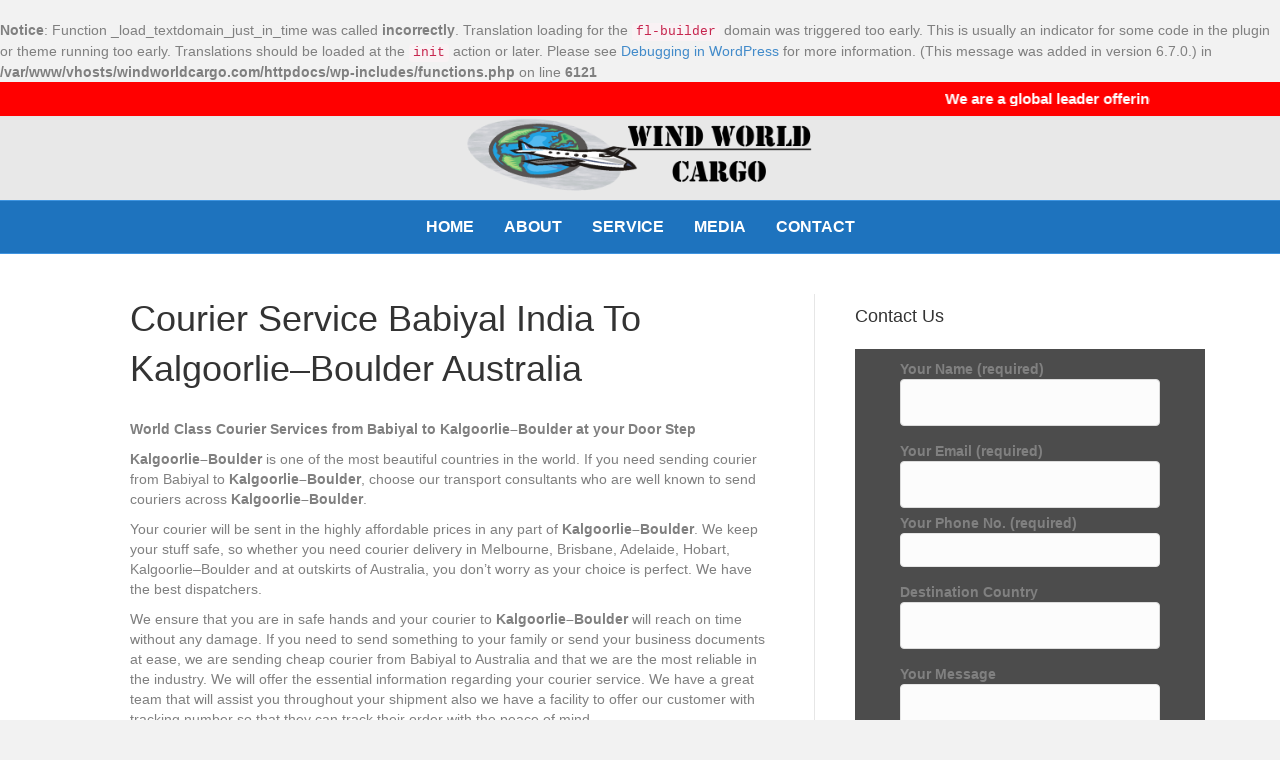

--- FILE ---
content_type: text/html; charset=UTF-8
request_url: https://www.windworldcargo.com/australia/courier-service-babiyal-india-to-kalgoorlie-boulder-australia/
body_size: 20614
content:
<br />
<b>Notice</b>:  Function _load_textdomain_just_in_time was called <strong>incorrectly</strong>. Translation loading for the <code>fl-builder</code> domain was triggered too early. This is usually an indicator for some code in the plugin or theme running too early. Translations should be loaded at the <code>init</code> action or later. Please see <a href="https://developer.wordpress.org/advanced-administration/debug/debug-wordpress/">Debugging in WordPress</a> for more information. (This message was added in version 6.7.0.) in <b>/var/www/vhosts/windworldcargo.com/httpdocs/wp-includes/functions.php</b> on line <b>6121</b><br />
<!DOCTYPE html>
<html lang="en-US">
<head><meta charset="UTF-8" /><script>if(navigator.userAgent.match(/MSIE|Internet Explorer/i)||navigator.userAgent.match(/Trident\/7\..*?rv:11/i)){var href=document.location.href;if(!href.match(/[?&]nowprocket/)){if(href.indexOf("?")==-1){if(href.indexOf("#")==-1){document.location.href=href+"?nowprocket=1"}else{document.location.href=href.replace("#","?nowprocket=1#")}}else{if(href.indexOf("#")==-1){document.location.href=href+"&nowprocket=1"}else{document.location.href=href.replace("#","&nowprocket=1#")}}}}</script><script>(()=>{class RocketLazyLoadScripts{constructor(){this.v="2.0.3",this.userEvents=["keydown","keyup","mousedown","mouseup","mousemove","mouseover","mouseenter","mouseout","mouseleave","touchmove","touchstart","touchend","touchcancel","wheel","click","dblclick","input","visibilitychange"],this.attributeEvents=["onblur","onclick","oncontextmenu","ondblclick","onfocus","onmousedown","onmouseenter","onmouseleave","onmousemove","onmouseout","onmouseover","onmouseup","onmousewheel","onscroll","onsubmit"]}async t(){this.i(),this.o(),/iP(ad|hone)/.test(navigator.userAgent)&&this.h(),this.u(),this.l(this),this.m(),this.k(this),this.p(this),this._(),await Promise.all([this.R(),this.L()]),this.lastBreath=Date.now(),this.S(this),this.P(),this.D(),this.O(),this.M(),await this.C(this.delayedScripts.normal),await this.C(this.delayedScripts.defer),await this.C(this.delayedScripts.async),this.F("domReady"),await this.T(),await this.j(),await this.I(),this.F("windowLoad"),await this.A(),window.dispatchEvent(new Event("rocket-allScriptsLoaded")),this.everythingLoaded=!0,this.lastTouchEnd&&await new Promise((t=>setTimeout(t,500-Date.now()+this.lastTouchEnd))),this.H(),this.F("all"),this.U(),this.W()}i(){this.CSPIssue=sessionStorage.getItem("rocketCSPIssue"),document.addEventListener("securitypolicyviolation",(t=>{this.CSPIssue||"script-src-elem"!==t.violatedDirective||"data"!==t.blockedURI||(this.CSPIssue=!0,sessionStorage.setItem("rocketCSPIssue",!0))}),{isRocket:!0})}o(){window.addEventListener("pageshow",(t=>{this.persisted=t.persisted,this.realWindowLoadedFired=!0}),{isRocket:!0}),window.addEventListener("pagehide",(()=>{this.onFirstUserAction=null}),{isRocket:!0})}h(){let t;function e(e){t=e}window.addEventListener("touchstart",e,{isRocket:!0}),window.addEventListener("touchend",(function i(o){Math.abs(o.changedTouches[0].pageX-t.changedTouches[0].pageX)<10&&Math.abs(o.changedTouches[0].pageY-t.changedTouches[0].pageY)<10&&o.timeStamp-t.timeStamp<200&&(o.target.dispatchEvent(new PointerEvent("click",{target:o.target,bubbles:!0,cancelable:!0,detail:1})),event.preventDefault(),window.removeEventListener("touchstart",e,{isRocket:!0}),window.removeEventListener("touchend",i,{isRocket:!0}))}),{isRocket:!0})}q(t){this.userActionTriggered||("mousemove"!==t.type||this.firstMousemoveIgnored?"keyup"===t.type||"mouseover"===t.type||"mouseout"===t.type||(this.userActionTriggered=!0,this.onFirstUserAction&&this.onFirstUserAction()):this.firstMousemoveIgnored=!0),"click"===t.type&&t.preventDefault(),this.savedUserEvents.length>0&&(t.stopPropagation(),t.stopImmediatePropagation()),"touchstart"===this.lastEvent&&"touchend"===t.type&&(this.lastTouchEnd=Date.now()),"click"===t.type&&(this.lastTouchEnd=0),this.lastEvent=t.type,this.savedUserEvents.push(t)}u(){this.savedUserEvents=[],this.userEventHandler=this.q.bind(this),this.userEvents.forEach((t=>window.addEventListener(t,this.userEventHandler,{passive:!1,isRocket:!0})))}U(){this.userEvents.forEach((t=>window.removeEventListener(t,this.userEventHandler,{passive:!1,isRocket:!0}))),this.savedUserEvents.forEach((t=>{t.target.dispatchEvent(new window[t.constructor.name](t.type,t))}))}m(){this.eventsMutationObserver=new MutationObserver((t=>{const e="return false";for(const i of t){if("attributes"===i.type){const t=i.target.getAttribute(i.attributeName);t&&t!==e&&(i.target.setAttribute("data-rocket-"+i.attributeName,t),i.target["rocket"+i.attributeName]=new Function("event",t),i.target.setAttribute(i.attributeName,e))}"childList"===i.type&&i.addedNodes.forEach((t=>{if(t.nodeType===Node.ELEMENT_NODE)for(const i of t.attributes)this.attributeEvents.includes(i.name)&&i.value&&""!==i.value&&(t.setAttribute("data-rocket-"+i.name,i.value),t["rocket"+i.name]=new Function("event",i.value),t.setAttribute(i.name,e))}))}})),this.eventsMutationObserver.observe(document,{subtree:!0,childList:!0,attributeFilter:this.attributeEvents})}H(){this.eventsMutationObserver.disconnect(),this.attributeEvents.forEach((t=>{document.querySelectorAll("[data-rocket-"+t+"]").forEach((e=>{e.setAttribute(t,e.getAttribute("data-rocket-"+t)),e.removeAttribute("data-rocket-"+t)}))}))}k(t){Object.defineProperty(HTMLElement.prototype,"onclick",{get(){return this.rocketonclick||null},set(e){this.rocketonclick=e,this.setAttribute(t.everythingLoaded?"onclick":"data-rocket-onclick","this.rocketonclick(event)")}})}S(t){function e(e,i){let o=e[i];e[i]=null,Object.defineProperty(e,i,{get:()=>o,set(s){t.everythingLoaded?o=s:e["rocket"+i]=o=s}})}e(document,"onreadystatechange"),e(window,"onload"),e(window,"onpageshow");try{Object.defineProperty(document,"readyState",{get:()=>t.rocketReadyState,set(e){t.rocketReadyState=e},configurable:!0}),document.readyState="loading"}catch(t){console.log("WPRocket DJE readyState conflict, bypassing")}}l(t){this.originalAddEventListener=EventTarget.prototype.addEventListener,this.originalRemoveEventListener=EventTarget.prototype.removeEventListener,this.savedEventListeners=[],EventTarget.prototype.addEventListener=function(e,i,o){o&&o.isRocket||!t.B(e,this)&&!t.userEvents.includes(e)||t.B(e,this)&&!t.userActionTriggered||e.startsWith("rocket-")||t.everythingLoaded?t.originalAddEventListener.call(this,e,i,o):t.savedEventListeners.push({target:this,remove:!1,type:e,func:i,options:o})},EventTarget.prototype.removeEventListener=function(e,i,o){o&&o.isRocket||!t.B(e,this)&&!t.userEvents.includes(e)||t.B(e,this)&&!t.userActionTriggered||e.startsWith("rocket-")||t.everythingLoaded?t.originalRemoveEventListener.call(this,e,i,o):t.savedEventListeners.push({target:this,remove:!0,type:e,func:i,options:o})}}F(t){"all"===t&&(EventTarget.prototype.addEventListener=this.originalAddEventListener,EventTarget.prototype.removeEventListener=this.originalRemoveEventListener),this.savedEventListeners=this.savedEventListeners.filter((e=>{let i=e.type,o=e.target||window;return"domReady"===t&&"DOMContentLoaded"!==i&&"readystatechange"!==i||("windowLoad"===t&&"load"!==i&&"readystatechange"!==i&&"pageshow"!==i||(this.B(i,o)&&(i="rocket-"+i),e.remove?o.removeEventListener(i,e.func,e.options):o.addEventListener(i,e.func,e.options),!1))}))}p(t){let e;function i(e){return t.everythingLoaded?e:e.split(" ").map((t=>"load"===t||t.startsWith("load.")?"rocket-jquery-load":t)).join(" ")}function o(o){function s(e){const s=o.fn[e];o.fn[e]=o.fn.init.prototype[e]=function(){return this[0]===window&&t.userActionTriggered&&("string"==typeof arguments[0]||arguments[0]instanceof String?arguments[0]=i(arguments[0]):"object"==typeof arguments[0]&&Object.keys(arguments[0]).forEach((t=>{const e=arguments[0][t];delete arguments[0][t],arguments[0][i(t)]=e}))),s.apply(this,arguments),this}}if(o&&o.fn&&!t.allJQueries.includes(o)){const e={DOMContentLoaded:[],"rocket-DOMContentLoaded":[]};for(const t in e)document.addEventListener(t,(()=>{e[t].forEach((t=>t()))}),{isRocket:!0});o.fn.ready=o.fn.init.prototype.ready=function(i){function s(){parseInt(o.fn.jquery)>2?setTimeout((()=>i.bind(document)(o))):i.bind(document)(o)}return t.realDomReadyFired?!t.userActionTriggered||t.fauxDomReadyFired?s():e["rocket-DOMContentLoaded"].push(s):e.DOMContentLoaded.push(s),o([])},s("on"),s("one"),s("off"),t.allJQueries.push(o)}e=o}t.allJQueries=[],o(window.jQuery),Object.defineProperty(window,"jQuery",{get:()=>e,set(t){o(t)}})}P(){const t=new Map;document.write=document.writeln=function(e){const i=document.currentScript,o=document.createRange(),s=i.parentElement;let n=t.get(i);void 0===n&&(n=i.nextSibling,t.set(i,n));const c=document.createDocumentFragment();o.setStart(c,0),c.appendChild(o.createContextualFragment(e)),s.insertBefore(c,n)}}async R(){return new Promise((t=>{this.userActionTriggered?t():this.onFirstUserAction=t}))}async L(){return new Promise((t=>{document.addEventListener("DOMContentLoaded",(()=>{this.realDomReadyFired=!0,t()}),{isRocket:!0})}))}async I(){return this.realWindowLoadedFired?Promise.resolve():new Promise((t=>{window.addEventListener("load",t,{isRocket:!0})}))}M(){this.pendingScripts=[];this.scriptsMutationObserver=new MutationObserver((t=>{for(const e of t)e.addedNodes.forEach((t=>{"SCRIPT"!==t.tagName||t.noModule||t.isWPRocket||this.pendingScripts.push({script:t,promise:new Promise((e=>{const i=()=>{const i=this.pendingScripts.findIndex((e=>e.script===t));i>=0&&this.pendingScripts.splice(i,1),e()};t.addEventListener("load",i,{isRocket:!0}),t.addEventListener("error",i,{isRocket:!0}),setTimeout(i,1e3)}))})}))})),this.scriptsMutationObserver.observe(document,{childList:!0,subtree:!0})}async j(){await this.J(),this.pendingScripts.length?(await this.pendingScripts[0].promise,await this.j()):this.scriptsMutationObserver.disconnect()}D(){this.delayedScripts={normal:[],async:[],defer:[]},document.querySelectorAll("script[type$=rocketlazyloadscript]").forEach((t=>{t.hasAttribute("data-rocket-src")?t.hasAttribute("async")&&!1!==t.async?this.delayedScripts.async.push(t):t.hasAttribute("defer")&&!1!==t.defer||"module"===t.getAttribute("data-rocket-type")?this.delayedScripts.defer.push(t):this.delayedScripts.normal.push(t):this.delayedScripts.normal.push(t)}))}async _(){await this.L();let t=[];document.querySelectorAll("script[type$=rocketlazyloadscript][data-rocket-src]").forEach((e=>{let i=e.getAttribute("data-rocket-src");if(i&&!i.startsWith("data:")){i.startsWith("//")&&(i=location.protocol+i);try{const o=new URL(i).origin;o!==location.origin&&t.push({src:o,crossOrigin:e.crossOrigin||"module"===e.getAttribute("data-rocket-type")})}catch(t){}}})),t=[...new Map(t.map((t=>[JSON.stringify(t),t]))).values()],this.N(t,"preconnect")}async $(t){if(await this.G(),!0!==t.noModule||!("noModule"in HTMLScriptElement.prototype))return new Promise((e=>{let i;function o(){(i||t).setAttribute("data-rocket-status","executed"),e()}try{if(navigator.userAgent.includes("Firefox/")||""===navigator.vendor||this.CSPIssue)i=document.createElement("script"),[...t.attributes].forEach((t=>{let e=t.nodeName;"type"!==e&&("data-rocket-type"===e&&(e="type"),"data-rocket-src"===e&&(e="src"),i.setAttribute(e,t.nodeValue))})),t.text&&(i.text=t.text),t.nonce&&(i.nonce=t.nonce),i.hasAttribute("src")?(i.addEventListener("load",o,{isRocket:!0}),i.addEventListener("error",(()=>{i.setAttribute("data-rocket-status","failed-network"),e()}),{isRocket:!0}),setTimeout((()=>{i.isConnected||e()}),1)):(i.text=t.text,o()),i.isWPRocket=!0,t.parentNode.replaceChild(i,t);else{const i=t.getAttribute("data-rocket-type"),s=t.getAttribute("data-rocket-src");i?(t.type=i,t.removeAttribute("data-rocket-type")):t.removeAttribute("type"),t.addEventListener("load",o,{isRocket:!0}),t.addEventListener("error",(i=>{this.CSPIssue&&i.target.src.startsWith("data:")?(console.log("WPRocket: CSP fallback activated"),t.removeAttribute("src"),this.$(t).then(e)):(t.setAttribute("data-rocket-status","failed-network"),e())}),{isRocket:!0}),s?(t.fetchPriority="high",t.removeAttribute("data-rocket-src"),t.src=s):t.src="data:text/javascript;base64,"+window.btoa(unescape(encodeURIComponent(t.text)))}}catch(i){t.setAttribute("data-rocket-status","failed-transform"),e()}}));t.setAttribute("data-rocket-status","skipped")}async C(t){const e=t.shift();return e?(e.isConnected&&await this.$(e),this.C(t)):Promise.resolve()}O(){this.N([...this.delayedScripts.normal,...this.delayedScripts.defer,...this.delayedScripts.async],"preload")}N(t,e){this.trash=this.trash||[];let i=!0;var o=document.createDocumentFragment();t.forEach((t=>{const s=t.getAttribute&&t.getAttribute("data-rocket-src")||t.src;if(s&&!s.startsWith("data:")){const n=document.createElement("link");n.href=s,n.rel=e,"preconnect"!==e&&(n.as="script",n.fetchPriority=i?"high":"low"),t.getAttribute&&"module"===t.getAttribute("data-rocket-type")&&(n.crossOrigin=!0),t.crossOrigin&&(n.crossOrigin=t.crossOrigin),t.integrity&&(n.integrity=t.integrity),t.nonce&&(n.nonce=t.nonce),o.appendChild(n),this.trash.push(n),i=!1}})),document.head.appendChild(o)}W(){this.trash.forEach((t=>t.remove()))}async T(){try{document.readyState="interactive"}catch(t){}this.fauxDomReadyFired=!0;try{await this.G(),document.dispatchEvent(new Event("rocket-readystatechange")),await this.G(),document.rocketonreadystatechange&&document.rocketonreadystatechange(),await this.G(),document.dispatchEvent(new Event("rocket-DOMContentLoaded")),await this.G(),window.dispatchEvent(new Event("rocket-DOMContentLoaded"))}catch(t){console.error(t)}}async A(){try{document.readyState="complete"}catch(t){}try{await this.G(),document.dispatchEvent(new Event("rocket-readystatechange")),await this.G(),document.rocketonreadystatechange&&document.rocketonreadystatechange(),await this.G(),window.dispatchEvent(new Event("rocket-load")),await this.G(),window.rocketonload&&window.rocketonload(),await this.G(),this.allJQueries.forEach((t=>t(window).trigger("rocket-jquery-load"))),await this.G();const t=new Event("rocket-pageshow");t.persisted=this.persisted,window.dispatchEvent(t),await this.G(),window.rocketonpageshow&&window.rocketonpageshow({persisted:this.persisted})}catch(t){console.error(t)}}async G(){Date.now()-this.lastBreath>45&&(await this.J(),this.lastBreath=Date.now())}async J(){return document.hidden?new Promise((t=>setTimeout(t))):new Promise((t=>requestAnimationFrame(t)))}B(t,e){return e===document&&"readystatechange"===t||(e===document&&"DOMContentLoaded"===t||(e===window&&"DOMContentLoaded"===t||(e===window&&"load"===t||e===window&&"pageshow"===t)))}static run(){(new RocketLazyLoadScripts).t()}}RocketLazyLoadScripts.run()})();</script>

<meta name='viewport' content='width=device-width, initial-scale=1.0' />
<meta http-equiv='X-UA-Compatible' content='IE=edge' />
<link rel="profile" href="https://gmpg.org/xfn/11" />
<meta name='robots' content='index, follow, max-image-preview:large, max-snippet:-1, max-video-preview:-1' />
	<style>img:is([sizes="auto" i], [sizes^="auto," i]) { contain-intrinsic-size: 3000px 1500px }</style>
	<!-- Jetpack Site Verification Tags -->
<meta name="google-site-verification" content="Q097QBIyIEPbimSQaGvD4oNyvyXbxvh-dybBh8ImTbk" />

	<!-- This site is optimized with the Yoast SEO plugin v26.3 - https://yoast.com/wordpress/plugins/seo/ -->
	<title>Courier Service Babiyal India To Kalgoorlie–Boulder Australia - Wind World Cargo</title>
	<meta name="description" content="Courier Services from Babiyal to Kalgoorlie–Boulder at your Door Step. Your courier will be sent in the highly affordable prices in any part of Kalgoorlie–Boulder" />
	<link rel="canonical" href="https://www.windworldcargo.com/australia/courier-service-babiyal-india-to-kalgoorlie-boulder-australia/" />
	<meta property="og:locale" content="en_US" />
	<meta property="og:type" content="article" />
	<meta property="og:title" content="Courier Service Babiyal India To Kalgoorlie–Boulder Australia - Wind World Cargo" />
	<meta property="og:description" content="Courier Services from Babiyal to Kalgoorlie–Boulder at your Door Step. Your courier will be sent in the highly affordable prices in any part of Kalgoorlie–Boulder" />
	<meta property="og:url" content="https://www.windworldcargo.com/australia/courier-service-babiyal-india-to-kalgoorlie-boulder-australia/" />
	<meta property="og:site_name" content="Wind World Cargo" />
	<meta property="article:publisher" content="https://www.facebook.com/Wind-World-Cargo-546971772147498/" />
	<meta name="twitter:card" content="summary_large_image" />
	<meta name="twitter:label1" content="Est. reading time" />
	<meta name="twitter:data1" content="4 minutes" />
	<script type="application/ld+json" class="yoast-schema-graph">{"@context":"https://schema.org","@graph":[{"@type":"WebPage","@id":"https://www.windworldcargo.com/australia/courier-service-babiyal-india-to-kalgoorlie-boulder-australia/","url":"https://www.windworldcargo.com/australia/courier-service-babiyal-india-to-kalgoorlie-boulder-australia/","name":"Courier Service Babiyal India To Kalgoorlie–Boulder Australia - Wind World Cargo","isPartOf":{"@id":"https://www.windworldcargo.com/#website"},"datePublished":"2017-11-13T02:29:45+00:00","description":"Courier Services from Babiyal to Kalgoorlie–Boulder at your Door Step. Your courier will be sent in the highly affordable prices in any part of Kalgoorlie–Boulder","breadcrumb":{"@id":"https://www.windworldcargo.com/australia/courier-service-babiyal-india-to-kalgoorlie-boulder-australia/#breadcrumb"},"inLanguage":"en-US","potentialAction":[{"@type":"ReadAction","target":["https://www.windworldcargo.com/australia/courier-service-babiyal-india-to-kalgoorlie-boulder-australia/"]}]},{"@type":"BreadcrumbList","@id":"https://www.windworldcargo.com/australia/courier-service-babiyal-india-to-kalgoorlie-boulder-australia/#breadcrumb","itemListElement":[{"@type":"ListItem","position":1,"name":"Home","item":"https://www.windworldcargo.com/"},{"@type":"ListItem","position":2,"name":"Australia","item":"https://www.windworldcargo.com/australia/"},{"@type":"ListItem","position":3,"name":"Courier Service Babiyal India To Kalgoorlie–Boulder Australia"}]},{"@type":"WebSite","@id":"https://www.windworldcargo.com/#website","url":"https://www.windworldcargo.com/","name":"Wind World Cargo","description":"On Time Delivery","publisher":{"@id":"https://www.windworldcargo.com/#organization"},"potentialAction":[{"@type":"SearchAction","target":{"@type":"EntryPoint","urlTemplate":"https://www.windworldcargo.com/?s={search_term_string}"},"query-input":{"@type":"PropertyValueSpecification","valueRequired":true,"valueName":"search_term_string"}}],"inLanguage":"en-US"},{"@type":"Organization","@id":"https://www.windworldcargo.com/#organization","name":"windworldcargo","url":"https://www.windworldcargo.com/","logo":{"@type":"ImageObject","inLanguage":"en-US","@id":"https://www.windworldcargo.com/#/schema/logo/image/","url":"https://i1.wp.com/www.windworldcargo.com/wp-content/uploads/2016/08/wind-world-cargo-logo.png?fit=562%2C87&ssl=1","contentUrl":"https://i1.wp.com/www.windworldcargo.com/wp-content/uploads/2016/08/wind-world-cargo-logo.png?fit=562%2C87&ssl=1","width":562,"height":87,"caption":"windworldcargo"},"image":{"@id":"https://www.windworldcargo.com/#/schema/logo/image/"},"sameAs":["https://www.facebook.com/Wind-World-Cargo-546971772147498/"]}]}</script>
	<!-- / Yoast SEO plugin. -->


<link rel='dns-prefetch' href='//platform-api.sharethis.com' />
<link rel='dns-prefetch' href='//stats.wp.com' />
<link rel='dns-prefetch' href='//v0.wordpress.com' />

<link rel='preconnect' href='//i0.wp.com' />
<link rel='preconnect' href='//c0.wp.com' />
<link rel="alternate" type="application/rss+xml" title="Wind World Cargo &raquo; Feed" href="https://www.windworldcargo.com/feed/" />
<link rel="alternate" type="application/rss+xml" title="Wind World Cargo &raquo; Comments Feed" href="https://www.windworldcargo.com/comments/feed/" />
<style id='wp-emoji-styles-inline-css'>

	img.wp-smiley, img.emoji {
		display: inline !important;
		border: none !important;
		box-shadow: none !important;
		height: 1em !important;
		width: 1em !important;
		margin: 0 0.07em !important;
		vertical-align: -0.1em !important;
		background: none !important;
		padding: 0 !important;
	}
</style>
<link data-minify="1" rel='stylesheet' id='wp-block-library-css' href='https://www.windworldcargo.com/wp-content/cache/min/1/c/6.8.3/wp-includes/css/dist/block-library/style.min.css?ver=1759302409' media='all' />
<style id='wp-block-library-theme-inline-css'>
.wp-block-audio :where(figcaption){color:#555;font-size:13px;text-align:center}.is-dark-theme .wp-block-audio :where(figcaption){color:#ffffffa6}.wp-block-audio{margin:0 0 1em}.wp-block-code{border:1px solid #ccc;border-radius:4px;font-family:Menlo,Consolas,monaco,monospace;padding:.8em 1em}.wp-block-embed :where(figcaption){color:#555;font-size:13px;text-align:center}.is-dark-theme .wp-block-embed :where(figcaption){color:#ffffffa6}.wp-block-embed{margin:0 0 1em}.blocks-gallery-caption{color:#555;font-size:13px;text-align:center}.is-dark-theme .blocks-gallery-caption{color:#ffffffa6}:root :where(.wp-block-image figcaption){color:#555;font-size:13px;text-align:center}.is-dark-theme :root :where(.wp-block-image figcaption){color:#ffffffa6}.wp-block-image{margin:0 0 1em}.wp-block-pullquote{border-bottom:4px solid;border-top:4px solid;color:currentColor;margin-bottom:1.75em}.wp-block-pullquote cite,.wp-block-pullquote footer,.wp-block-pullquote__citation{color:currentColor;font-size:.8125em;font-style:normal;text-transform:uppercase}.wp-block-quote{border-left:.25em solid;margin:0 0 1.75em;padding-left:1em}.wp-block-quote cite,.wp-block-quote footer{color:currentColor;font-size:.8125em;font-style:normal;position:relative}.wp-block-quote:where(.has-text-align-right){border-left:none;border-right:.25em solid;padding-left:0;padding-right:1em}.wp-block-quote:where(.has-text-align-center){border:none;padding-left:0}.wp-block-quote.is-large,.wp-block-quote.is-style-large,.wp-block-quote:where(.is-style-plain){border:none}.wp-block-search .wp-block-search__label{font-weight:700}.wp-block-search__button{border:1px solid #ccc;padding:.375em .625em}:where(.wp-block-group.has-background){padding:1.25em 2.375em}.wp-block-separator.has-css-opacity{opacity:.4}.wp-block-separator{border:none;border-bottom:2px solid;margin-left:auto;margin-right:auto}.wp-block-separator.has-alpha-channel-opacity{opacity:1}.wp-block-separator:not(.is-style-wide):not(.is-style-dots){width:100px}.wp-block-separator.has-background:not(.is-style-dots){border-bottom:none;height:1px}.wp-block-separator.has-background:not(.is-style-wide):not(.is-style-dots){height:2px}.wp-block-table{margin:0 0 1em}.wp-block-table td,.wp-block-table th{word-break:normal}.wp-block-table :where(figcaption){color:#555;font-size:13px;text-align:center}.is-dark-theme .wp-block-table :where(figcaption){color:#ffffffa6}.wp-block-video :where(figcaption){color:#555;font-size:13px;text-align:center}.is-dark-theme .wp-block-video :where(figcaption){color:#ffffffa6}.wp-block-video{margin:0 0 1em}:root :where(.wp-block-template-part.has-background){margin-bottom:0;margin-top:0;padding:1.25em 2.375em}
</style>
<style id='classic-theme-styles-inline-css'>
/*! This file is auto-generated */
.wp-block-button__link{color:#fff;background-color:#32373c;border-radius:9999px;box-shadow:none;text-decoration:none;padding:calc(.667em + 2px) calc(1.333em + 2px);font-size:1.125em}.wp-block-file__button{background:#32373c;color:#fff;text-decoration:none}
</style>
<link data-minify="1" rel='stylesheet' id='mediaelement-css' href='https://www.windworldcargo.com/wp-content/cache/min/1/c/6.8.3/wp-includes/js/mediaelement/mediaelementplayer-legacy.min.css?ver=1759302409' media='all' />
<link data-minify="1" rel='stylesheet' id='wp-mediaelement-css' href='https://www.windworldcargo.com/wp-content/cache/min/1/c/6.8.3/wp-includes/js/mediaelement/wp-mediaelement.min.css?ver=1759302409' media='all' />
<style id='jetpack-sharing-buttons-style-inline-css'>
.jetpack-sharing-buttons__services-list{display:flex;flex-direction:row;flex-wrap:wrap;gap:0;list-style-type:none;margin:5px;padding:0}.jetpack-sharing-buttons__services-list.has-small-icon-size{font-size:12px}.jetpack-sharing-buttons__services-list.has-normal-icon-size{font-size:16px}.jetpack-sharing-buttons__services-list.has-large-icon-size{font-size:24px}.jetpack-sharing-buttons__services-list.has-huge-icon-size{font-size:36px}@media print{.jetpack-sharing-buttons__services-list{display:none!important}}.editor-styles-wrapper .wp-block-jetpack-sharing-buttons{gap:0;padding-inline-start:0}ul.jetpack-sharing-buttons__services-list.has-background{padding:1.25em 2.375em}
</style>
<style id='global-styles-inline-css'>
:root{--wp--preset--aspect-ratio--square: 1;--wp--preset--aspect-ratio--4-3: 4/3;--wp--preset--aspect-ratio--3-4: 3/4;--wp--preset--aspect-ratio--3-2: 3/2;--wp--preset--aspect-ratio--2-3: 2/3;--wp--preset--aspect-ratio--16-9: 16/9;--wp--preset--aspect-ratio--9-16: 9/16;--wp--preset--color--black: #000000;--wp--preset--color--cyan-bluish-gray: #abb8c3;--wp--preset--color--white: #ffffff;--wp--preset--color--pale-pink: #f78da7;--wp--preset--color--vivid-red: #cf2e2e;--wp--preset--color--luminous-vivid-orange: #ff6900;--wp--preset--color--luminous-vivid-amber: #fcb900;--wp--preset--color--light-green-cyan: #7bdcb5;--wp--preset--color--vivid-green-cyan: #00d084;--wp--preset--color--pale-cyan-blue: #8ed1fc;--wp--preset--color--vivid-cyan-blue: #0693e3;--wp--preset--color--vivid-purple: #9b51e0;--wp--preset--gradient--vivid-cyan-blue-to-vivid-purple: linear-gradient(135deg,rgba(6,147,227,1) 0%,rgb(155,81,224) 100%);--wp--preset--gradient--light-green-cyan-to-vivid-green-cyan: linear-gradient(135deg,rgb(122,220,180) 0%,rgb(0,208,130) 100%);--wp--preset--gradient--luminous-vivid-amber-to-luminous-vivid-orange: linear-gradient(135deg,rgba(252,185,0,1) 0%,rgba(255,105,0,1) 100%);--wp--preset--gradient--luminous-vivid-orange-to-vivid-red: linear-gradient(135deg,rgba(255,105,0,1) 0%,rgb(207,46,46) 100%);--wp--preset--gradient--very-light-gray-to-cyan-bluish-gray: linear-gradient(135deg,rgb(238,238,238) 0%,rgb(169,184,195) 100%);--wp--preset--gradient--cool-to-warm-spectrum: linear-gradient(135deg,rgb(74,234,220) 0%,rgb(151,120,209) 20%,rgb(207,42,186) 40%,rgb(238,44,130) 60%,rgb(251,105,98) 80%,rgb(254,248,76) 100%);--wp--preset--gradient--blush-light-purple: linear-gradient(135deg,rgb(255,206,236) 0%,rgb(152,150,240) 100%);--wp--preset--gradient--blush-bordeaux: linear-gradient(135deg,rgb(254,205,165) 0%,rgb(254,45,45) 50%,rgb(107,0,62) 100%);--wp--preset--gradient--luminous-dusk: linear-gradient(135deg,rgb(255,203,112) 0%,rgb(199,81,192) 50%,rgb(65,88,208) 100%);--wp--preset--gradient--pale-ocean: linear-gradient(135deg,rgb(255,245,203) 0%,rgb(182,227,212) 50%,rgb(51,167,181) 100%);--wp--preset--gradient--electric-grass: linear-gradient(135deg,rgb(202,248,128) 0%,rgb(113,206,126) 100%);--wp--preset--gradient--midnight: linear-gradient(135deg,rgb(2,3,129) 0%,rgb(40,116,252) 100%);--wp--preset--font-size--small: 13px;--wp--preset--font-size--medium: 20px;--wp--preset--font-size--large: 36px;--wp--preset--font-size--x-large: 42px;--wp--preset--spacing--20: 0.44rem;--wp--preset--spacing--30: 0.67rem;--wp--preset--spacing--40: 1rem;--wp--preset--spacing--50: 1.5rem;--wp--preset--spacing--60: 2.25rem;--wp--preset--spacing--70: 3.38rem;--wp--preset--spacing--80: 5.06rem;--wp--preset--shadow--natural: 6px 6px 9px rgba(0, 0, 0, 0.2);--wp--preset--shadow--deep: 12px 12px 50px rgba(0, 0, 0, 0.4);--wp--preset--shadow--sharp: 6px 6px 0px rgba(0, 0, 0, 0.2);--wp--preset--shadow--outlined: 6px 6px 0px -3px rgba(255, 255, 255, 1), 6px 6px rgba(0, 0, 0, 1);--wp--preset--shadow--crisp: 6px 6px 0px rgba(0, 0, 0, 1);}:where(.is-layout-flex){gap: 0.5em;}:where(.is-layout-grid){gap: 0.5em;}body .is-layout-flex{display: flex;}.is-layout-flex{flex-wrap: wrap;align-items: center;}.is-layout-flex > :is(*, div){margin: 0;}body .is-layout-grid{display: grid;}.is-layout-grid > :is(*, div){margin: 0;}:where(.wp-block-columns.is-layout-flex){gap: 2em;}:where(.wp-block-columns.is-layout-grid){gap: 2em;}:where(.wp-block-post-template.is-layout-flex){gap: 1.25em;}:where(.wp-block-post-template.is-layout-grid){gap: 1.25em;}.has-black-color{color: var(--wp--preset--color--black) !important;}.has-cyan-bluish-gray-color{color: var(--wp--preset--color--cyan-bluish-gray) !important;}.has-white-color{color: var(--wp--preset--color--white) !important;}.has-pale-pink-color{color: var(--wp--preset--color--pale-pink) !important;}.has-vivid-red-color{color: var(--wp--preset--color--vivid-red) !important;}.has-luminous-vivid-orange-color{color: var(--wp--preset--color--luminous-vivid-orange) !important;}.has-luminous-vivid-amber-color{color: var(--wp--preset--color--luminous-vivid-amber) !important;}.has-light-green-cyan-color{color: var(--wp--preset--color--light-green-cyan) !important;}.has-vivid-green-cyan-color{color: var(--wp--preset--color--vivid-green-cyan) !important;}.has-pale-cyan-blue-color{color: var(--wp--preset--color--pale-cyan-blue) !important;}.has-vivid-cyan-blue-color{color: var(--wp--preset--color--vivid-cyan-blue) !important;}.has-vivid-purple-color{color: var(--wp--preset--color--vivid-purple) !important;}.has-black-background-color{background-color: var(--wp--preset--color--black) !important;}.has-cyan-bluish-gray-background-color{background-color: var(--wp--preset--color--cyan-bluish-gray) !important;}.has-white-background-color{background-color: var(--wp--preset--color--white) !important;}.has-pale-pink-background-color{background-color: var(--wp--preset--color--pale-pink) !important;}.has-vivid-red-background-color{background-color: var(--wp--preset--color--vivid-red) !important;}.has-luminous-vivid-orange-background-color{background-color: var(--wp--preset--color--luminous-vivid-orange) !important;}.has-luminous-vivid-amber-background-color{background-color: var(--wp--preset--color--luminous-vivid-amber) !important;}.has-light-green-cyan-background-color{background-color: var(--wp--preset--color--light-green-cyan) !important;}.has-vivid-green-cyan-background-color{background-color: var(--wp--preset--color--vivid-green-cyan) !important;}.has-pale-cyan-blue-background-color{background-color: var(--wp--preset--color--pale-cyan-blue) !important;}.has-vivid-cyan-blue-background-color{background-color: var(--wp--preset--color--vivid-cyan-blue) !important;}.has-vivid-purple-background-color{background-color: var(--wp--preset--color--vivid-purple) !important;}.has-black-border-color{border-color: var(--wp--preset--color--black) !important;}.has-cyan-bluish-gray-border-color{border-color: var(--wp--preset--color--cyan-bluish-gray) !important;}.has-white-border-color{border-color: var(--wp--preset--color--white) !important;}.has-pale-pink-border-color{border-color: var(--wp--preset--color--pale-pink) !important;}.has-vivid-red-border-color{border-color: var(--wp--preset--color--vivid-red) !important;}.has-luminous-vivid-orange-border-color{border-color: var(--wp--preset--color--luminous-vivid-orange) !important;}.has-luminous-vivid-amber-border-color{border-color: var(--wp--preset--color--luminous-vivid-amber) !important;}.has-light-green-cyan-border-color{border-color: var(--wp--preset--color--light-green-cyan) !important;}.has-vivid-green-cyan-border-color{border-color: var(--wp--preset--color--vivid-green-cyan) !important;}.has-pale-cyan-blue-border-color{border-color: var(--wp--preset--color--pale-cyan-blue) !important;}.has-vivid-cyan-blue-border-color{border-color: var(--wp--preset--color--vivid-cyan-blue) !important;}.has-vivid-purple-border-color{border-color: var(--wp--preset--color--vivid-purple) !important;}.has-vivid-cyan-blue-to-vivid-purple-gradient-background{background: var(--wp--preset--gradient--vivid-cyan-blue-to-vivid-purple) !important;}.has-light-green-cyan-to-vivid-green-cyan-gradient-background{background: var(--wp--preset--gradient--light-green-cyan-to-vivid-green-cyan) !important;}.has-luminous-vivid-amber-to-luminous-vivid-orange-gradient-background{background: var(--wp--preset--gradient--luminous-vivid-amber-to-luminous-vivid-orange) !important;}.has-luminous-vivid-orange-to-vivid-red-gradient-background{background: var(--wp--preset--gradient--luminous-vivid-orange-to-vivid-red) !important;}.has-very-light-gray-to-cyan-bluish-gray-gradient-background{background: var(--wp--preset--gradient--very-light-gray-to-cyan-bluish-gray) !important;}.has-cool-to-warm-spectrum-gradient-background{background: var(--wp--preset--gradient--cool-to-warm-spectrum) !important;}.has-blush-light-purple-gradient-background{background: var(--wp--preset--gradient--blush-light-purple) !important;}.has-blush-bordeaux-gradient-background{background: var(--wp--preset--gradient--blush-bordeaux) !important;}.has-luminous-dusk-gradient-background{background: var(--wp--preset--gradient--luminous-dusk) !important;}.has-pale-ocean-gradient-background{background: var(--wp--preset--gradient--pale-ocean) !important;}.has-electric-grass-gradient-background{background: var(--wp--preset--gradient--electric-grass) !important;}.has-midnight-gradient-background{background: var(--wp--preset--gradient--midnight) !important;}.has-small-font-size{font-size: var(--wp--preset--font-size--small) !important;}.has-medium-font-size{font-size: var(--wp--preset--font-size--medium) !important;}.has-large-font-size{font-size: var(--wp--preset--font-size--large) !important;}.has-x-large-font-size{font-size: var(--wp--preset--font-size--x-large) !important;}
:where(.wp-block-post-template.is-layout-flex){gap: 1.25em;}:where(.wp-block-post-template.is-layout-grid){gap: 1.25em;}
:where(.wp-block-columns.is-layout-flex){gap: 2em;}:where(.wp-block-columns.is-layout-grid){gap: 2em;}
:root :where(.wp-block-pullquote){font-size: 1.5em;line-height: 1.6;}
</style>
<link rel='stylesheet' id='wp-excel-cms-plugin-styles-css' href='https://www.windworldcargo.com/wp-content/plugins/wp-excel-cms/public/assets/css/public.css?ver=1.0.1' media='all' />
<link data-minify="1" rel='stylesheet' id='jquery-magnificpopup-css' href='https://www.windworldcargo.com/wp-content/cache/min/1/wp-content/plugins/bb-plugin/css/jquery.magnificpopup.css?ver=1684840031' media='all' />
<link data-minify="1" rel='stylesheet' id='bootstrap-css' href='https://www.windworldcargo.com/wp-content/cache/min/1/wp-content/themes/bb-theme/css/bootstrap.min.css?ver=1684840031' media='all' />
<link data-minify="1" rel='stylesheet' id='fl-automator-skin-css' href='https://www.windworldcargo.com/wp-content/cache/min/1/wp-content/uploads/bb-theme/skin-64fa4aa0d0653.css?ver=1694124709' media='all' />
<link rel='stylesheet' id='fl-child-theme-css' href='https://www.windworldcargo.com/wp-content/themes/bb-theme-child/style.css?ver=6.8.3' media='all' />
<style id='rocket-lazyload-inline-css'>
.rll-youtube-player{position:relative;padding-bottom:56.23%;height:0;overflow:hidden;max-width:100%;}.rll-youtube-player:focus-within{outline: 2px solid currentColor;outline-offset: 5px;}.rll-youtube-player iframe{position:absolute;top:0;left:0;width:100%;height:100%;z-index:100;background:0 0}.rll-youtube-player img{bottom:0;display:block;left:0;margin:auto;max-width:100%;width:100%;position:absolute;right:0;top:0;border:none;height:auto;-webkit-transition:.4s all;-moz-transition:.4s all;transition:.4s all}.rll-youtube-player img:hover{-webkit-filter:brightness(75%)}.rll-youtube-player .play{height:100%;width:100%;left:0;top:0;position:absolute;background:url(https://www.windworldcargo.com/wp-content/plugins/wp-rocket/assets/img/youtube.png) no-repeat center;background-color: transparent !important;cursor:pointer;border:none;}
</style>
<script type="rocketlazyloadscript" data-rocket-src="https://c0.wp.com/c/6.8.3/wp-includes/js/jquery/jquery.min.js" id="jquery-core-js" data-rocket-defer defer></script>
<script type="rocketlazyloadscript" data-minify="1" data-rocket-src="https://www.windworldcargo.com/wp-content/cache/min/1/c/6.8.3/wp-includes/js/jquery/jquery-migrate.min.js?ver=1759302409" id="jquery-migrate-js" data-rocket-defer defer></script>
<script type="rocketlazyloadscript" data-minify="1" data-rocket-src="https://www.windworldcargo.com/wp-content/cache/min/1/wp-content/plugins/wp-excel-cms/public/assets/js/public.js?ver=1684840031" id="wp-excel-cms-plugin-script-js" data-rocket-defer defer></script>
<script type="rocketlazyloadscript" data-rocket-src="//platform-api.sharethis.com/js/sharethis.js#source=googleanalytics-wordpress#product=ga&amp;property=59dc9d9564cd21001288c6a8" id="googleanalytics-platform-sharethis-js" data-rocket-defer defer></script>
<link rel="https://api.w.org/" href="https://www.windworldcargo.com/wp-json/" /><link rel="alternate" title="JSON" type="application/json" href="https://www.windworldcargo.com/wp-json/wp/v2/pages/91177" /><link rel="EditURI" type="application/rsd+xml" title="RSD" href="https://www.windworldcargo.com/xmlrpc.php?rsd" />
<meta name="generator" content="WordPress 6.8.3" />
<link rel='shortlink' href='https://wp.me/PayVyA-nIB' />
<link rel="alternate" title="oEmbed (JSON)" type="application/json+oembed" href="https://www.windworldcargo.com/wp-json/oembed/1.0/embed?url=https%3A%2F%2Fwww.windworldcargo.com%2Faustralia%2Fcourier-service-babiyal-india-to-kalgoorlie-boulder-australia%2F" />
<link rel="alternate" title="oEmbed (XML)" type="text/xml+oembed" href="https://www.windworldcargo.com/wp-json/oembed/1.0/embed?url=https%3A%2F%2Fwww.windworldcargo.com%2Faustralia%2Fcourier-service-babiyal-india-to-kalgoorlie-boulder-australia%2F&#038;format=xml" />
	<style>img#wpstats{display:none}</style>
		<script type="rocketlazyloadscript">
(function() {
	(function (i, s, o, g, r, a, m) {
		i['GoogleAnalyticsObject'] = r;
		i[r] = i[r] || function () {
				(i[r].q = i[r].q || []).push(arguments)
			}, i[r].l = 1 * new Date();
		a = s.createElement(o),
			m = s.getElementsByTagName(o)[0];
		a.async = 1;
		a.src = g;
		m.parentNode.insertBefore(a, m)
	})(window, document, 'script', 'https://google-analytics.com/analytics.js', 'ga');

	ga('create', 'UA-91635432-1', 'auto');
			ga('send', 'pageview');
	})();
</script>
<link rel="icon" href="https://i0.wp.com/www.windworldcargo.com/wp-content/uploads/2016/10/cropped-Untitled-3.png?fit=32%2C32&#038;ssl=1" sizes="32x32" />
<link rel="icon" href="https://i0.wp.com/www.windworldcargo.com/wp-content/uploads/2016/10/cropped-Untitled-3.png?fit=192%2C192&#038;ssl=1" sizes="192x192" />
<link rel="apple-touch-icon" href="https://i0.wp.com/www.windworldcargo.com/wp-content/uploads/2016/10/cropped-Untitled-3.png?fit=180%2C180&#038;ssl=1" />
<meta name="msapplication-TileImage" content="https://i0.wp.com/www.windworldcargo.com/wp-content/uploads/2016/10/cropped-Untitled-3.png?fit=270%2C270&#038;ssl=1" />
		<style id="wp-custom-css">
			

/*
CSS Migrated from BB theme:
*/

img.fl-logo-img {
    width: 350px;
}

.fl-page-bar-text.fl-page-bar-text-1 {
    width: 100%;
}
.fl-page-bar {
background-color: 
red
;
}
.wpcf7 {
    margin-top: 10px;
  padding: 10px 45px 45px 45px !important;
  background-color: rgba(0, 0, 0, 0.7);
  width: 350px;
}

.wpcf7 p {
  padding-bottom: 0px;
}

#formContainer >
h3 {
  color: white;
  text-align: center;
}

.wpcf7 input[type="text"],
.wpcf7 input[type="email"] {
  display: block;
  margin: 0;
  width: 100%;
  font-family: sans-serif;
  font-size: 18px;
  appearance: none;
  box-shadow: none;
  border-radius: none;
  padding: 10px;
  border: solid 1px #dcdcdc;
  transition: box-shadow 0.3s, border 0.3s;
}
.wpcf7 input[type="textarea"] {
    margin:350px;
    
}
}
.left {
  width: 48%;
  float: left;
}

.right {
  width: 48%;
  float: right;
}

.wpcf7-submit {
  background-color: rgb(250, 104, 57);
  color: white;
  margin-top:5px;
  padding: 10px;
  font-size: 15px;
  border: none;
  width: 100%;
}

textarea.wpcf7-form-control.wpcf7-textarea {
    height: 50px;
}

input[type="submit"] {
  border-radius: 5px;
}
div#wpcf7-f75330-p4125-o1 {
    margin-top: 300px;
}

table {
    border-color: #e1e1e1;
width: 100%;
    padding: 0;
    margin: 0 0 20px 0;
    font-size: 11px;
    border-top-style: solid;
    border-top-width: 1px;
border-collapse: collapse;
    border-spacing: 0;
}

th{
        background-color: #1e73be;
    color: #fff;
    font-size: 15px;
    padding: 10px;
}

tr {
    border-color: #e1e1e1;
}
td {
    font-size: 14px;
    padding: 3px 5px 5px 10px;
    border-style: solid;
    border-width: 1px;
    border-top: none;
    color: slategrey;
}

/* .wp_excel_cms_table wp_excel_cms_table_USA > tbody > tr > th:nth-child(3){
	display:none !important;
} */

		</style>
		<noscript><style id="rocket-lazyload-nojs-css">.rll-youtube-player, [data-lazy-src]{display:none !important;}</style></noscript><!-- Global site tag (gtag.js) - Google Analytics -->
<script type="rocketlazyloadscript" async data-rocket-src="https://www.googletagmanager.com/gtag/js?id=UA-145619378-30"></script>
<script type="rocketlazyloadscript">
  window.dataLayer = window.dataLayer || [];
  function gtag(){dataLayer.push(arguments);}
  gtag('js', new Date());

  gtag('config', 'UA-145619378-30');
</script>
<meta name="generator" content="WP Rocket 3.18.3" data-wpr-features="wpr_delay_js wpr_defer_js wpr_minify_js wpr_lazyload_images wpr_lazyload_iframes wpr_minify_css wpr_cdn wpr_preload_links wpr_desktop" /></head>
<body class="wp-singular page-template page-template-tpl-sidebar page-template-tpl-sidebar-php page page-id-91177 page-child parent-pageid-1688 wp-theme-bb-theme wp-child-theme-bb-theme-child fl-framework-bootstrap fl-preset-default fl-full-width fl-scroll-to-top" itemscope="itemscope" itemtype="https://schema.org/WebPage">
<a aria-label="Skip to content" class="fl-screen-reader-text" href="#fl-main-content">Skip to content</a><div data-rocket-location-hash="d434d8484ca3c7ebe008e10ddf366009" class="fl-page">
	<header class="fl-page-header fl-page-header-fixed fl-page-nav-right fl-page-nav-toggle-button fl-page-nav-toggle-visible-mobile"  role="banner">
	<div data-rocket-location-hash="f81cbc702907074f809b643288143772" class="fl-page-header-wrap">
		<div class="fl-page-header-container container">
			<div class="fl-page-header-row row">
				<div class="col-sm-12 col-md-3 fl-page-logo-wrap">
					<div class="fl-page-header-logo">
						<a href="https://www.windworldcargo.com/"><img class="fl-logo-img" loading="false" data-no-lazy="1"   itemscope itemtype="https://schema.org/ImageObject" src="https://www.windworldcargo.com/wp-content/uploads/2016/10/Untitled-3.png" data-retina="https://www.windworldcargo.com/wp-content/uploads/2016/10/Untitled-3.png" title="" width="842" height="200" alt="Wind World Cargo" /><meta itemprop="name" content="Wind World Cargo" /></a>
					</div>
				</div>
				<div class="col-sm-12 col-md-9 fl-page-fixed-nav-wrap">
					<div data-rocket-location-hash="e5beeb3f969e9c30ec6510877d2e9323" class="fl-page-nav-wrap">
						<nav class="fl-page-nav fl-nav navbar navbar-default navbar-expand-md" aria-label="Header Menu" role="navigation">
							<button type="button" class="navbar-toggle navbar-toggler" data-toggle="collapse" data-target=".fl-page-nav-collapse">
								<span>Menu</span>
							</button>
							<div class="fl-page-nav-collapse collapse navbar-collapse">
								<ul id="menu-menu" class="nav navbar-nav navbar-right menu fl-theme-menu"><li id="menu-item-3774" class="menu-item menu-item-type-custom menu-item-object-custom menu-item-3774 nav-item"><a href="http://pixel-industry.com/dummy_wp/trucking/" class="nav-link">Home</a></li>
<li id="menu-item-3775" class="menu-item menu-item-type-custom menu-item-object-custom menu-item-3775 nav-item"><a href="#" class="nav-link">About</a></li>
<li id="menu-item-3784" class="menu-item menu-item-type-custom menu-item-object-custom menu-item-has-children menu-item-3784 nav-item"><a href="#" class="nav-link">Service</a><div class="fl-submenu-icon-wrap"><span class="fl-submenu-toggle-icon"></span></div>
<ul class="sub-menu">
	<li id="menu-item-3786" class="menu-item menu-item-type-custom menu-item-object-custom menu-item-3786 nav-item"><a href="#" class="nav-link">Logistics</a></li>
</ul>
</li>
<li id="menu-item-3798" class="menu-item menu-item-type-custom menu-item-object-custom menu-item-3798 nav-item"><a href="#" class="nav-link">Media</a></li>
<li id="menu-item-3802" class="menu-item menu-item-type-custom menu-item-object-custom menu-item-3802 nav-item"><a href="#" class="nav-link">Contact</a></li>
</ul>							</div>
						</nav>
					</div>
				</div>
			</div>
		</div>
	</div>
</header><!-- .fl-page-header-fixed -->
<div data-rocket-location-hash="73c724aac727f8265ca32ef1a2ddcd5e" class="fl-page-bar">
	<div data-rocket-location-hash="e6360a8819f0c2396d2c8b64091accd2" class="fl-page-bar-container container">
		<div class="fl-page-bar-row row">
			<div class="col-md-12 text-center clearfix"><div class="fl-page-bar-text fl-page-bar-text-1"><marquee style=" color: white;  font-size: 15px; font-weight: 700;">We are a global leader offering quick, reliable and timely delivery to various well known countries in the different parts of the world such as Australia, Italy, Germany, France and USA.</marquee></div></div>					</div>
	</div>
</div><!-- .fl-page-bar -->
<header class="fl-page-header fl-page-header-primary fl-page-nav-centered fl-page-nav-toggle-button fl-page-nav-toggle-visible-mobile" itemscope="itemscope" itemtype="https://schema.org/WPHeader"  role="banner">
	<div data-rocket-location-hash="d6765dc8804d538f048b5ff1dce7dba3" class="fl-page-header-wrap">
		<div class="fl-page-header-container container">
			<div class="fl-page-header-row row">
				<div class="col-md-12 fl-page-header-logo-col">
					<div class="fl-page-header-logo" itemscope="itemscope" itemtype="https://schema.org/Organization">
						<a href="https://www.windworldcargo.com/" itemprop="url"><img class="fl-logo-img" loading="false" data-no-lazy="1"   itemscope itemtype="https://schema.org/ImageObject" src="https://www.windworldcargo.com/wp-content/uploads/2016/10/Untitled-3.png" data-retina="https://www.windworldcargo.com/wp-content/uploads/2016/10/Untitled-3.png" title="" width="842" height="200" alt="Wind World Cargo" /><meta itemprop="name" content="Wind World Cargo" /></a>
											</div>
				</div>
			</div>
		</div>
	</div>
	<div class="fl-page-nav-wrap">
		<div class="fl-page-nav-container container">
			<nav class="fl-page-nav fl-nav navbar navbar-default navbar-expand-md" aria-label="Header Menu" itemscope="itemscope" itemtype="https://schema.org/SiteNavigationElement" role="navigation">
				<button type="button" class="navbar-toggle navbar-toggler" data-toggle="collapse" data-target=".fl-page-nav-collapse">
					<span>Menu</span>
				</button>
				<div class="fl-page-nav-collapse collapse navbar-collapse">
					<ul id="menu-menu-1" class="nav navbar-nav menu fl-theme-menu"><li class="menu-item menu-item-type-custom menu-item-object-custom menu-item-3774 nav-item"><a href="http://pixel-industry.com/dummy_wp/trucking/" class="nav-link">Home</a></li>
<li class="menu-item menu-item-type-custom menu-item-object-custom menu-item-3775 nav-item"><a href="#" class="nav-link">About</a></li>
<li class="menu-item menu-item-type-custom menu-item-object-custom menu-item-has-children menu-item-3784 nav-item"><a href="#" class="nav-link">Service</a><div class="fl-submenu-icon-wrap"><span class="fl-submenu-toggle-icon"></span></div>
<ul class="sub-menu">
	<li class="menu-item menu-item-type-custom menu-item-object-custom menu-item-3786 nav-item"><a href="#" class="nav-link">Logistics</a></li>
</ul>
</li>
<li class="menu-item menu-item-type-custom menu-item-object-custom menu-item-3798 nav-item"><a href="#" class="nav-link">Media</a></li>
<li class="menu-item menu-item-type-custom menu-item-object-custom menu-item-3802 nav-item"><a href="#" class="nav-link">Contact</a></li>
</ul>				</div>
			</nav>
		</div>
	</div>
</header><!-- .fl-page-header -->
	<div data-rocket-location-hash="290241ab4550a43c20e8a0219cf43400" id="fl-main-content" class="fl-page-content" itemprop="mainContentOfPage" role="main">

		
<div data-rocket-location-hash="f117ee89930d3a249ddbfc02370ddefa" class="container">
	<div class="row">

		
		<div class="fl-content fl-content-left col-md-8">
			<article class="fl-post post-91177 page type-page status-publish hentry" id="fl-post-91177" itemscope="itemscope" itemtype="https://schema.org/CreativeWork">

		<header class="fl-post-header">
		<h1 class="fl-post-title" itemprop="headline">Courier Service Babiyal India To Kalgoorlie–Boulder Australia</h1>
			</header><!-- .fl-post-header -->
			<div class="fl-post-content clearfix" itemprop="text">
		<div>
<p><strong>World Class Courier Services from Babiyal to Kalgoorlie–Boulder at your Door Step</strong></p>
<p><strong>Kalgoorlie–Boulder </strong>is one of the most beautiful countries in the world. If you need sending courier from Babiyal to <strong>Kalgoorlie–Boulder</strong>, choose our transport consultants who are well known to send couriers across <strong>Kalgoorlie–Boulder</strong>.</p>
<p>Your courier will be sent in the highly affordable prices in any part of <strong>Kalgoorlie–Boulder</strong>. We keep your stuff safe, so whether you need courier delivery in Melbourne, Brisbane, Adelaide, Hobart, Kalgoorlie–Boulder and at outskirts of Australia, you don’t worry as your choice is perfect. We have the best dispatchers.</p>
<p>We ensure that you are in safe hands and your courier to <strong>Kalgoorlie–Boulder </strong>will reach on time without any damage. If you need to send something to your family or send your business documents at ease, we are sending cheap courier from Babiyal to Australia and that we are the most reliable in the industry. We will offer the essential information regarding your courier service. We have a great team that will assist you throughout your shipment also we have a facility to offer our customer with tracking number so that they can track their order with the peace of mind.</p>
<p><strong>Courier to Babiyal from Kalgoorlie–Boulder</strong></p>
<p>Save on the standard prices for door to door delivery. If you have a courier pickup to be done for residence or business, we provide the cheapest parcel delivery and in the least time. You can also follow your shipment status with the tracking number offered to you. Our mean time to send courier from Babiyal to <strong>Kalgoorlie–Boulder </strong>is three to six days.</p>
<p><strong>Best courier services for from Babiyal to Kalgoorlie–Boulder</strong></p>
<p><strong>Kalgoorlie–Boulder </strong>is almost located in the side of the world, however it is surprisingly easy to send parcel by using the affordable <strong>courier service from Babiyal to Kalgoorlie–Boulder </strong>for several years and we use top-brand dispatches to convey your products, whether you require sending courier to a vast city or you are sending a package to a more rustic region. We can dispatch your products fast, safely and on time.</p>
<p>We offer transparency in charges and get our quote to see courier charges from Babiyal to <strong>Kalgoorlie–Boulder </strong>offered by different carriers.</p>
<p>After being satisfied with quote you can book parcel with us and receive well arranged courier to your destination in <strong>Kalgoorlie–Boulder</strong>. We offer the cheapest parcel delivery from Babiyal to Australia and in the nominal time.</p>
<p>We offer the range of options for your courier delivery to <strong>Kalgoorlie–Boulder </strong>so you can choose the option that best suits your budget and needs. We make the process simple for you when you simply have to mention the dimensions and weight of your parcel and offer with a completely free online tracking number.</p>
<p>Our courier and cargo services include:</p>
<ul>
<li><strong>International Courier</strong></li>
<li><strong>International Cargo</strong></li>
<li><strong>Sea – Export &amp; Import</strong></li>
<li><strong>Excess Baggage</strong></li>
<li><strong>Household Items</strong></li>
<li><strong>Food Items Delivery</strong></li>
<li><strong>Commercial Shipment</strong></li>
<li><strong>Medicine Delivery</strong></li>
<li><strong>Document &amp; Parcel delivery</strong></li>
</ul>
<p>We have the packaging services and the courier collected from your location and delivered to the consignee door.</p>
<p><strong>So contact us NOW and take advantage of our discounted rates and excellent service</strong></p>
<p><strong>Door to Door Charges From Babiyal – By DHL,Others,TNT,UPS &amp; Self Delivery Network</strong></p>
<p><strong> </strong></p>
<table class="wp_excel_cms_table wp_excel_cms_table_USA">
<tbody>
<tr>
<th>Weight (Kg)</th>
<th>DHL</th>
<th>Other Company</th>
<th>TNT</th>
<th>UPS</th>
<th>Self-Global</th>
</tr>
<tr>
<td> 0.5</td>
<td>1699</td>
<td>1899</td>
<td>2000</td>
<td>2099</td>
<td>NA</td>
</tr>
<tr>
<td> 1.0</td>
<td>1950</td>
<td>2300</td>
<td>2200</td>
<td>2350</td>
<td>NA</td>
</tr>
<tr>
<td> 1.5</td>
<td>2450</td>
<td>2500</td>
<td>2500</td>
<td>2500</td>
<td>NA</td>
</tr>
<tr>
<td> 2.0</td>
<td>2650</td>
<td>3000</td>
<td>3650</td>
<td>3210</td>
<td>NA</td>
</tr>
<tr>
<td> 2.5</td>
<td>2890</td>
<td>3100</td>
<td>3850</td>
<td>3300</td>
<td>NA</td>
</tr>
<tr>
<td> 3.0</td>
<td>3340</td>
<td>3100</td>
<td>4290</td>
<td>4290</td>
<td>NA</td>
</tr>
<tr>
<td> 3.5</td>
<td>3650</td>
<td>3100</td>
<td>4000</td>
<td>4350</td>
<td>NA</td>
</tr>
<tr>
<td> 4.0</td>
<td>3810</td>
<td>3250</td>
<td>4500</td>
<td>4800</td>
<td>NA</td>
</tr>
<tr>
<td> 4.5</td>
<td>4215</td>
<td>3500</td>
<td>4800</td>
<td>5500</td>
<td>NA</td>
</tr>
<tr>
<td> 5.0</td>
<td>4000</td>
<td>3650</td>
<td>5000</td>
<td>5680</td>
<td>NA</td>
</tr>
<tr>
<td> 5.5</td>
<td>4300</td>
<td>4000</td>
<td>5500</td>
<td>6000</td>
<td>NA</td>
</tr>
<tr>
<td> 6.0</td>
<td>4500</td>
<td>4200</td>
<td>6000</td>
<td>6250</td>
<td>NA</td>
</tr>
<tr>
<td> 6.5</td>
<td>4890</td>
<td>4300</td>
<td>6500</td>
<td>6500</td>
<td>NA</td>
</tr>
<tr>
<td> 7.0</td>
<td>5210</td>
<td>4500</td>
<td>6500</td>
<td>6800</td>
<td>NA</td>
</tr>
<tr>
<td> 7.5</td>
<td>5315</td>
<td>4610</td>
<td>6650</td>
<td>7210</td>
<td>NA</td>
</tr>
<tr>
<td> 8.0</td>
<td>5500</td>
<td>4700</td>
<td>7000</td>
<td>7500</td>
<td>NA</td>
</tr>
<tr>
<td> 8.5</td>
<td>5690</td>
<td>4800</td>
<td>7250</td>
<td>7650</td>
<td>NA</td>
</tr>
<tr>
<td> 9.0</td>
<td>5890</td>
<td>5000</td>
<td>8000</td>
<td>7690</td>
<td>NA</td>
</tr>
<tr>
<td> 9.5</td>
<td>6000</td>
<td>5110</td>
<td>8200</td>
<td>8300</td>
<td>NA</td>
</tr>
<tr>
<td>10</td>
<td>6000</td>
<td>5500</td>
<td>9000</td>
<td>8499</td>
<td>NA</td>
</tr>
<tr>
<td>Per Kg Flat</td>
<td>DHL</td>
<td>Other Company</td>
<td>TNT</td>
<td>UPS</td>
<td>Slected Zip Code</td>
</tr>
<tr>
<td>Above 10 Kg</td>
<td>600</td>
<td>580</td>
<td>510</td>
<td>615</td>
<td>400</td>
</tr>
<tr>
<td>Above 20 Kg</td>
<td>580</td>
<td>550</td>
<td>430</td>
<td>590</td>
<td>395</td>
</tr>
<tr>
<td>Above 30 Kg</td>
<td>550</td>
<td>450</td>
<td>400</td>
<td>560</td>
<td>380</td>
</tr>
<tr>
<td>Above 40 Kg</td>
<td>460</td>
<td>440</td>
<td>380</td>
<td>560</td>
<td>360</td>
</tr>
<tr>
<td>Above 50 Kg</td>
<td>450</td>
<td>438</td>
<td>360</td>
<td>544</td>
<td>350</td>
</tr>
<tr>
<td>Above 70 Kg</td>
<td>440</td>
<td>430</td>
<td>350</td>
<td>545</td>
<td>335</td>
</tr>
<tr>
<td>Above 100 Kg</td>
<td>440</td>
<td>430</td>
<td>340</td>
<td>540</td>
<td>315</td>
</tr>
</tbody>
</table>
<p><strong>Short Note :</strong></p>
<ul>
<li>Service tax as applicable as per govt. rule</li>
<li>Actual weight and volume weight whichever is higher will be applicable.</li>
<li>Volume weight calculator (Length x writhe x heights /5000) CMS.</li>
<li>We need complete packed this shipment at the time of pickup of packet.</li>
<li>Chargeable weight will be determined after package is picked up from location by our team.</li>
<li>If you have multiple boxes each items will be calculated with actual or dimensional weight whichever is higher.</li>
<li>Wind World Cargo will not be responsible for any delays in shipment due to custom clearance, National Holidays, religious holidays, inclement weather conditions, etc.</li>
<li>all consignment must be wrapped, packed, and addressed for safe handling</li>
<li>any custom duty, any other charges by destination consignee will have to pay as per actual receipt. (As per carrier receipt)</li>
</ul>
<p><strong> </strong></p>
<p><strong>Advantage with Wind World Cargo</strong></p>
<ul>
<li>Fast Transit time (Express &amp; Economy Option)</li>
<li>Doorstep collection included.</li>
<li>100% Free Packaging Assistant.</li>
<li>Paper work assistant.</li>
<li>Online tracking facility</li>
<li>SMS Notifications for all your packet (Including pickup/Transit/Exception &amp; Delivery)</li>
<li>Email notification for all status (Including pickup/Transit &amp; Delivery)</li>
<li>Dedicated customer support 24×7 &amp; 365 Days.</li>
<li>Same day collection – Within 60 minute* (From Babiyal)</li>
<li>Same day connection/Dispatching (Subject to complete paper work)</li>
<li>Courier &amp; Cargo Insurance available (on special request of customer*)</li>
<li>Premium branded couriers connection.</li>
<li>Online payment option with Debit Card, Credit card &amp; Net Banking option.</li>
</ul>
<p>&nbsp;</p>
</div>
<h2 style="text-align: center;">Wind World Cargo<br />
L-341, St No 1, Mahipalpur Extn, New Delhi 110037</h2>
<h2 style="text-align: center;">tel.: +91-7532 000 360<br />
e-mail: info@windworldcargo.com</h2>
	</div><!-- .fl-post-content -->
	
</article>

<!-- .fl-post -->
		</div>

		<div class="fl-sidebar  fl-sidebar-right fl-sidebar-display-desktop col-md-4" itemscope="itemscope" itemtype="https://schema.org/WPSideBar">
		<aside id="text-3" class="fl-widget widget_text"><h4 class="fl-widget-title">Contact Us</h4>			<div class="textwidget">
<div class="wpcf7 no-js" id="wpcf7-f74920-o1" lang="en-US" dir="ltr" data-wpcf7-id="74920">
<div class="screen-reader-response"><p role="status" aria-live="polite" aria-atomic="true"></p> <ul></ul></div>
<form action="/australia/courier-service-babiyal-india-to-kalgoorlie-boulder-australia/#wpcf7-f74920-o1" method="post" class="wpcf7-form init" aria-label="Contact form" novalidate="novalidate" data-status="init">
<fieldset class="hidden-fields-container"><input type="hidden" name="_wpcf7" value="74920" /><input type="hidden" name="_wpcf7_version" value="6.1.3" /><input type="hidden" name="_wpcf7_locale" value="en_US" /><input type="hidden" name="_wpcf7_unit_tag" value="wpcf7-f74920-o1" /><input type="hidden" name="_wpcf7_container_post" value="0" /><input type="hidden" name="_wpcf7_posted_data_hash" value="" />
</fieldset>
<p><label> Your Name (required)<br />
<span class="wpcf7-form-control-wrap" data-name="your-name"><input size="40" maxlength="400" class="wpcf7-form-control wpcf7-text wpcf7-validates-as-required" aria-required="true" aria-invalid="false" value="" type="text" name="your-name" /></span> </label>
</p>
<p><label> Your Email (required)<br />
<span class="wpcf7-form-control-wrap" data-name="your-email"><input size="40" maxlength="400" class="wpcf7-form-control wpcf7-email wpcf7-validates-as-required wpcf7-text wpcf7-validates-as-email" aria-required="true" aria-invalid="false" value="" type="email" name="your-email" /></span> </label><br />
<label> Your Phone No. (required)<br />
<span class="wpcf7-form-control-wrap" data-name="tel-945"><input size="40" maxlength="400" class="wpcf7-form-control wpcf7-tel wpcf7-validates-as-required wpcf7-text wpcf7-validates-as-tel" aria-required="true" aria-invalid="false" value="" type="tel" name="tel-945" /></span></label>
</p>
<p><label> Destination Country<br />
<span class="wpcf7-form-control-wrap" data-name="DestinationCountry"><input size="40" maxlength="400" class="wpcf7-form-control wpcf7-text wpcf7-validates-as-required" aria-required="true" aria-invalid="false" value="" type="text" name="DestinationCountry" /></span></label>
</p>
<p><label> Your Message<br />
<span class="wpcf7-form-control-wrap" data-name="your-message"><textarea cols="40" rows="10" maxlength="2000" class="wpcf7-form-control wpcf7-textarea" aria-invalid="false" name="your-message"></textarea></span> </label>
</p>
<p><input class="wpcf7-form-control wpcf7-submit has-spinner" type="submit" value="Send" />
</p><div class="wpcf7-response-output" aria-hidden="true"></div>
</form>
</div>
</div>
		</aside><aside id="text-2" class="fl-widget widget_text"><h4 class="fl-widget-title">Contact Info</h4>			<div class="textwidget">Wind World Cargo<br/>
L-204 Street No-7C
Mahipalpur Extension<br>
New Delhi 110037 – India


tel.: +91-7532 000 360<br/>
e-mail: info@windworldcargo.com</div>
		</aside>	</div>

	</div>
</div>


	</div><!-- .fl-page-content -->
		<footer class="fl-page-footer-wrap" itemscope="itemscope" itemtype="https://schema.org/WPFooter"  role="contentinfo">
		<div data-rocket-location-hash="a7ba8a5b386192cb142072c17030b540" class="fl-page-footer">
	<div class="fl-page-footer-container container">
		<div class="fl-page-footer-row row">
			<div class="col-md-12 text-center clearfix"><div class="fl-page-footer-text fl-page-footer-text-1"><div class="col-md-12 text-center clearfix"><div class="fl-page-footer-text fl-page-footer-text-1">
	<span>© 2021 Wind World Cargo;</span>
	<span>                  Developed & SEO by <a href="https://www.jbncreators.com/">JBN CREATORS</> </span>
	</div>
</div></div></div>					</div>
	</div>
</div><!-- .fl-page-footer -->
	</footer>
		</div><!-- .fl-page -->
<script type="speculationrules">
{"prefetch":[{"source":"document","where":{"and":[{"href_matches":"\/*"},{"not":{"href_matches":["\/wp-*.php","\/wp-admin\/*","\/wp-content\/uploads\/*","\/wp-content\/*","\/wp-content\/plugins\/*","\/wp-content\/themes\/bb-theme-child\/*","\/wp-content\/themes\/bb-theme\/*","\/*\\?(.+)"]}},{"not":{"selector_matches":"a[rel~=\"nofollow\"]"}},{"not":{"selector_matches":".no-prefetch, .no-prefetch a"}}]},"eagerness":"conservative"}]}
</script>
<a href="#" id="fl-to-top"><span class="sr-only">Scroll To Top</span><i class="fas fa-chevron-up" aria-hidden="true"></i></a><link data-minify="1" rel='stylesheet' id='contact-form-7-css' href='https://www.windworldcargo.com/wp-content/cache/min/1/wp-content/plugins/contact-form-7/includes/css/styles.css?ver=1684840031' media='all' />
<link data-minify="1" rel='stylesheet' id='font-awesome-5-css' href='https://www.windworldcargo.com/wp-content/cache/min/1/wp-content/plugins/bb-plugin/fonts/fontawesome/5.15.4/css/all.min.css?ver=1684840031' media='all' />
<script type="rocketlazyloadscript" id="rocket-browser-checker-js-after">
"use strict";var _createClass=function(){function defineProperties(target,props){for(var i=0;i<props.length;i++){var descriptor=props[i];descriptor.enumerable=descriptor.enumerable||!1,descriptor.configurable=!0,"value"in descriptor&&(descriptor.writable=!0),Object.defineProperty(target,descriptor.key,descriptor)}}return function(Constructor,protoProps,staticProps){return protoProps&&defineProperties(Constructor.prototype,protoProps),staticProps&&defineProperties(Constructor,staticProps),Constructor}}();function _classCallCheck(instance,Constructor){if(!(instance instanceof Constructor))throw new TypeError("Cannot call a class as a function")}var RocketBrowserCompatibilityChecker=function(){function RocketBrowserCompatibilityChecker(options){_classCallCheck(this,RocketBrowserCompatibilityChecker),this.passiveSupported=!1,this._checkPassiveOption(this),this.options=!!this.passiveSupported&&options}return _createClass(RocketBrowserCompatibilityChecker,[{key:"_checkPassiveOption",value:function(self){try{var options={get passive(){return!(self.passiveSupported=!0)}};window.addEventListener("test",null,options),window.removeEventListener("test",null,options)}catch(err){self.passiveSupported=!1}}},{key:"initRequestIdleCallback",value:function(){!1 in window&&(window.requestIdleCallback=function(cb){var start=Date.now();return setTimeout(function(){cb({didTimeout:!1,timeRemaining:function(){return Math.max(0,50-(Date.now()-start))}})},1)}),!1 in window&&(window.cancelIdleCallback=function(id){return clearTimeout(id)})}},{key:"isDataSaverModeOn",value:function(){return"connection"in navigator&&!0===navigator.connection.saveData}},{key:"supportsLinkPrefetch",value:function(){var elem=document.createElement("link");return elem.relList&&elem.relList.supports&&elem.relList.supports("prefetch")&&window.IntersectionObserver&&"isIntersecting"in IntersectionObserverEntry.prototype}},{key:"isSlowConnection",value:function(){return"connection"in navigator&&"effectiveType"in navigator.connection&&("2g"===navigator.connection.effectiveType||"slow-2g"===navigator.connection.effectiveType)}}]),RocketBrowserCompatibilityChecker}();
</script>
<script id="rocket-preload-links-js-extra">
var RocketPreloadLinksConfig = {"excludeUris":"\/(?:.+\/)?feed(?:\/(?:.+\/?)?)?$|\/(?:.+\/)?embed\/|\/(index.php\/)?(.*)wp-json(\/.*|$)|\/refer\/|\/go\/|\/recommend\/|\/recommends\/","usesTrailingSlash":"1","imageExt":"jpg|jpeg|gif|png|tiff|bmp|webp|avif|pdf|doc|docx|xls|xlsx|php","fileExt":"jpg|jpeg|gif|png|tiff|bmp|webp|avif|pdf|doc|docx|xls|xlsx|php|html|htm","siteUrl":"https:\/\/www.windworldcargo.com","onHoverDelay":"100","rateThrottle":"3"};
</script>
<script type="rocketlazyloadscript" id="rocket-preload-links-js-after">
(function() {
"use strict";var r="function"==typeof Symbol&&"symbol"==typeof Symbol.iterator?function(e){return typeof e}:function(e){return e&&"function"==typeof Symbol&&e.constructor===Symbol&&e!==Symbol.prototype?"symbol":typeof e},e=function(){function i(e,t){for(var n=0;n<t.length;n++){var i=t[n];i.enumerable=i.enumerable||!1,i.configurable=!0,"value"in i&&(i.writable=!0),Object.defineProperty(e,i.key,i)}}return function(e,t,n){return t&&i(e.prototype,t),n&&i(e,n),e}}();function i(e,t){if(!(e instanceof t))throw new TypeError("Cannot call a class as a function")}var t=function(){function n(e,t){i(this,n),this.browser=e,this.config=t,this.options=this.browser.options,this.prefetched=new Set,this.eventTime=null,this.threshold=1111,this.numOnHover=0}return e(n,[{key:"init",value:function(){!this.browser.supportsLinkPrefetch()||this.browser.isDataSaverModeOn()||this.browser.isSlowConnection()||(this.regex={excludeUris:RegExp(this.config.excludeUris,"i"),images:RegExp(".("+this.config.imageExt+")$","i"),fileExt:RegExp(".("+this.config.fileExt+")$","i")},this._initListeners(this))}},{key:"_initListeners",value:function(e){-1<this.config.onHoverDelay&&document.addEventListener("mouseover",e.listener.bind(e),e.listenerOptions),document.addEventListener("mousedown",e.listener.bind(e),e.listenerOptions),document.addEventListener("touchstart",e.listener.bind(e),e.listenerOptions)}},{key:"listener",value:function(e){var t=e.target.closest("a"),n=this._prepareUrl(t);if(null!==n)switch(e.type){case"mousedown":case"touchstart":this._addPrefetchLink(n);break;case"mouseover":this._earlyPrefetch(t,n,"mouseout")}}},{key:"_earlyPrefetch",value:function(t,e,n){var i=this,r=setTimeout(function(){if(r=null,0===i.numOnHover)setTimeout(function(){return i.numOnHover=0},1e3);else if(i.numOnHover>i.config.rateThrottle)return;i.numOnHover++,i._addPrefetchLink(e)},this.config.onHoverDelay);t.addEventListener(n,function e(){t.removeEventListener(n,e,{passive:!0}),null!==r&&(clearTimeout(r),r=null)},{passive:!0})}},{key:"_addPrefetchLink",value:function(i){return this.prefetched.add(i.href),new Promise(function(e,t){var n=document.createElement("link");n.rel="prefetch",n.href=i.href,n.onload=e,n.onerror=t,document.head.appendChild(n)}).catch(function(){})}},{key:"_prepareUrl",value:function(e){if(null===e||"object"!==(void 0===e?"undefined":r(e))||!1 in e||-1===["http:","https:"].indexOf(e.protocol))return null;var t=e.href.substring(0,this.config.siteUrl.length),n=this._getPathname(e.href,t),i={original:e.href,protocol:e.protocol,origin:t,pathname:n,href:t+n};return this._isLinkOk(i)?i:null}},{key:"_getPathname",value:function(e,t){var n=t?e.substring(this.config.siteUrl.length):e;return n.startsWith("/")||(n="/"+n),this._shouldAddTrailingSlash(n)?n+"/":n}},{key:"_shouldAddTrailingSlash",value:function(e){return this.config.usesTrailingSlash&&!e.endsWith("/")&&!this.regex.fileExt.test(e)}},{key:"_isLinkOk",value:function(e){return null!==e&&"object"===(void 0===e?"undefined":r(e))&&(!this.prefetched.has(e.href)&&e.origin===this.config.siteUrl&&-1===e.href.indexOf("?")&&-1===e.href.indexOf("#")&&!this.regex.excludeUris.test(e.href)&&!this.regex.images.test(e.href))}}],[{key:"run",value:function(){"undefined"!=typeof RocketPreloadLinksConfig&&new n(new RocketBrowserCompatibilityChecker({capture:!0,passive:!0}),RocketPreloadLinksConfig).init()}}]),n}();t.run();
}());
</script>
<script id="jetpack-stats-js-before">
_stq = window._stq || [];
_stq.push([ "view", JSON.parse("{\"v\":\"ext\",\"blog\":\"156087764\",\"post\":\"91177\",\"tz\":\"5.5\",\"srv\":\"www.windworldcargo.com\",\"j\":\"1:15.2\"}") ]);
_stq.push([ "clickTrackerInit", "156087764", "91177" ]);
</script>
<script src="https://stats.wp.com/e-202545.js" id="jetpack-stats-js" defer data-wp-strategy="defer"></script>
<script type="rocketlazyloadscript" data-rocket-src="https://www.windworldcargo.com/wp-content/plugins/bb-plugin/js/jquery.ba-throttle-debounce.min.js?ver=2.7.3.1" id="jquery-throttle-js" data-rocket-defer defer></script>
<script type="rocketlazyloadscript" data-minify="1" data-rocket-src="https://www.windworldcargo.com/wp-content/cache/min/1/wp-content/plugins/bb-plugin/js/jquery.magnificpopup.js?ver=1684840031" id="jquery-magnificpopup-js" data-rocket-defer defer></script>
<script type="rocketlazyloadscript" data-rocket-src="https://www.windworldcargo.com/wp-content/plugins/bb-plugin/js/jquery.fitvids.min.js?ver=1.2" id="jquery-fitvids-js" data-rocket-defer defer></script>
<script type="rocketlazyloadscript" data-rocket-src="https://www.windworldcargo.com/wp-content/themes/bb-theme/js/bootstrap.min.js?ver=1.7.14" id="bootstrap-js" data-rocket-defer defer></script>
<script id="fl-automator-js-extra">
var themeopts = {"medium_breakpoint":"992","mobile_breakpoint":"768","scrollTopPosition":"800"};
</script>
<script type="rocketlazyloadscript" data-minify="1" data-rocket-src="https://www.windworldcargo.com/wp-content/cache/min/1/wp-content/themes/bb-theme/js/theme.js?ver=1684840031" id="fl-automator-js" data-rocket-defer defer></script>
<script type="rocketlazyloadscript" data-minify="1" data-rocket-src="https://www.windworldcargo.com/wp-content/cache/min/1/c/6.8.3/wp-includes/js/dist/hooks.min.js?ver=1759302410" id="wp-hooks-js"></script>
<script type="rocketlazyloadscript" data-rocket-src="https://c0.wp.com/c/6.8.3/wp-includes/js/dist/i18n.min.js" id="wp-i18n-js"></script>
<script type="rocketlazyloadscript" id="wp-i18n-js-after">
wp.i18n.setLocaleData( { 'text direction\u0004ltr': [ 'ltr' ] } );
</script>
<script type="rocketlazyloadscript" data-minify="1" data-rocket-src="https://www.windworldcargo.com/wp-content/cache/min/1/wp-content/plugins/contact-form-7/includes/swv/js/index.js?ver=1684840031" id="swv-js" data-rocket-defer defer></script>
<script type="rocketlazyloadscript" id="contact-form-7-js-before">
var wpcf7 = {
    "api": {
        "root": "https:\/\/www.windworldcargo.com\/wp-json\/",
        "namespace": "contact-form-7\/v1"
    },
    "cached": 1
};
</script>
<script type="rocketlazyloadscript" data-minify="1" data-rocket-src="https://www.windworldcargo.com/wp-content/cache/min/1/wp-content/plugins/contact-form-7/includes/js/index.js?ver=1684840031" id="contact-form-7-js" data-rocket-defer defer></script>
<script>window.lazyLoadOptions=[{elements_selector:"img[data-lazy-src],.rocket-lazyload,iframe[data-lazy-src]",data_src:"lazy-src",data_srcset:"lazy-srcset",data_sizes:"lazy-sizes",class_loading:"lazyloading",class_loaded:"lazyloaded",threshold:300,callback_loaded:function(element){if(element.tagName==="IFRAME"&&element.dataset.rocketLazyload=="fitvidscompatible"){if(element.classList.contains("lazyloaded")){if(typeof window.jQuery!="undefined"){if(jQuery.fn.fitVids){jQuery(element).parent().fitVids()}}}}}},{elements_selector:".rocket-lazyload",data_src:"lazy-src",data_srcset:"lazy-srcset",data_sizes:"lazy-sizes",class_loading:"lazyloading",class_loaded:"lazyloaded",threshold:300,}];window.addEventListener('LazyLoad::Initialized',function(e){var lazyLoadInstance=e.detail.instance;if(window.MutationObserver){var observer=new MutationObserver(function(mutations){var image_count=0;var iframe_count=0;var rocketlazy_count=0;mutations.forEach(function(mutation){for(var i=0;i<mutation.addedNodes.length;i++){if(typeof mutation.addedNodes[i].getElementsByTagName!=='function'){continue}
if(typeof mutation.addedNodes[i].getElementsByClassName!=='function'){continue}
images=mutation.addedNodes[i].getElementsByTagName('img');is_image=mutation.addedNodes[i].tagName=="IMG";iframes=mutation.addedNodes[i].getElementsByTagName('iframe');is_iframe=mutation.addedNodes[i].tagName=="IFRAME";rocket_lazy=mutation.addedNodes[i].getElementsByClassName('rocket-lazyload');image_count+=images.length;iframe_count+=iframes.length;rocketlazy_count+=rocket_lazy.length;if(is_image){image_count+=1}
if(is_iframe){iframe_count+=1}}});if(image_count>0||iframe_count>0||rocketlazy_count>0){lazyLoadInstance.update()}});var b=document.getElementsByTagName("body")[0];var config={childList:!0,subtree:!0};observer.observe(b,config)}},!1)</script><script data-no-minify="1" async src="https://www.windworldcargo.com/wp-content/plugins/wp-rocket/assets/js/lazyload/17.8.3/lazyload.min.js"></script><script>function lazyLoadThumb(e,alt,l){var t='<img data-lazy-src="https://i.ytimg.com/vi/ID/hqdefault.jpg" alt="" width="480" height="360"><noscript><img src="https://i.ytimg.com/vi/ID/hqdefault.jpg" alt="" width="480" height="360"></noscript>',a='<button class="play" aria-label="Play Youtube video"></button>';if(l){t=t.replace('data-lazy-','');t=t.replace('loading="lazy"','');t=t.replace(/<noscript>.*?<\/noscript>/g,'');}t=t.replace('alt=""','alt="'+alt+'"');return t.replace("ID",e)+a}function lazyLoadYoutubeIframe(){var e=document.createElement("iframe"),t="ID?autoplay=1";t+=0===this.parentNode.dataset.query.length?"":"&"+this.parentNode.dataset.query;e.setAttribute("src",t.replace("ID",this.parentNode.dataset.src)),e.setAttribute("frameborder","0"),e.setAttribute("allowfullscreen","1"),e.setAttribute("allow","accelerometer; autoplay; encrypted-media; gyroscope; picture-in-picture"),this.parentNode.parentNode.replaceChild(e,this.parentNode)}document.addEventListener("DOMContentLoaded",function(){var exclusions=[];var e,t,p,u,l,a=document.getElementsByClassName("rll-youtube-player");for(t=0;t<a.length;t++)(e=document.createElement("div")),(u='https://i.ytimg.com/vi/ID/hqdefault.jpg'),(u=u.replace('ID',a[t].dataset.id)),(l=exclusions.some(exclusion=>u.includes(exclusion))),e.setAttribute("data-id",a[t].dataset.id),e.setAttribute("data-query",a[t].dataset.query),e.setAttribute("data-src",a[t].dataset.src),(e.innerHTML=lazyLoadThumb(a[t].dataset.id,a[t].dataset.alt,l)),a[t].appendChild(e),(p=e.querySelector(".play")),(p.onclick=lazyLoadYoutubeIframe)});</script><script>var rocket_beacon_data = {"ajax_url":"https:\/\/www.windworldcargo.com\/wp-admin\/admin-ajax.php","nonce":"7687510ae9","url":"https:\/\/www.windworldcargo.com\/australia\/courier-service-babiyal-india-to-kalgoorlie-boulder-australia","is_mobile":false,"width_threshold":1600,"height_threshold":700,"delay":500,"debug":null,"status":{"atf":true,"lrc":true},"elements":"img, video, picture, p, main, div, li, svg, section, header, span","lrc_threshold":1800}</script><script data-name="wpr-wpr-beacon" src='https://www.windworldcargo.com/wp-content/plugins/wp-rocket/assets/js/wpr-beacon.min.js' async></script></body>
</html>

<!-- This website is like a Rocket, isn't it? Performance optimized by WP Rocket. Learn more: https://wp-rocket.me -->